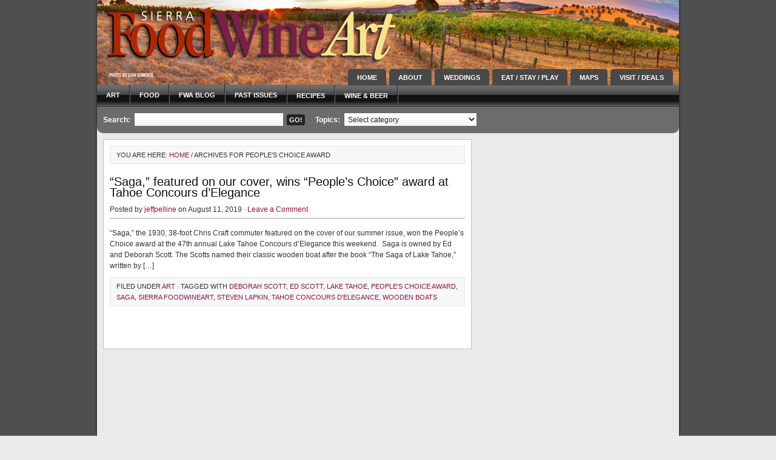

--- FILE ---
content_type: text/html; charset=UTF-8
request_url: http://www.sierraculture.com/tag/peoples-choice-award/
body_size: 7055
content:
<!DOCTYPE html PUBLIC "-//W3C//DTD XHTML 1.0 Transitional//EN" "http://www.w3.org/TR/xhtml1/DTD/xhtml1-transitional.dtd">
<html xmlns="http://www.w3.org/1999/xhtml" lang="en-US" xml:lang="en-US">
<head profile="http://gmpg.org/xfn/11">
<script language="JavaScript" src="http://redirect.mobimanage.com/js/Redirect_1698.js"></script>
<meta http-equiv="Content-Type" content="text/html; charset=UTF-8" />


<meta name="Keywords" content="food, wine and beer, art and music, sierra, visit, truckee, tahoe, grass valley and nevada city" />


<meta name="Description" content="Sierra Culture.com promotes food, wine & beer, art & music and travel for Tahoe, Truckee, Grass Valley & Nevada City, and Placer and Nevada County CA" />



<title>  People&#8217;s Choice Award : Sierra FoodWineArt: A lifestyle magazine</title>
<!-- FX2pB4dbDdtchRWz4eVLXWetlgo -->
<meta name="p:domain_verify" content="d79da93b5a45c805bfe8baca97d7f14e"/>
<link rel="Shortcut Icon" href="http://www.sierraculture.com/wp-content/themes/magazine_10/images/favicon.ico" type="image/x-icon" />

<link rel="alternate" type="application/rss+xml" title="Sierra FoodWineArt: A lifestyle magazine RSS Feed" href="http://www.sierraculture.com/feed/" />
<link rel="alternate" type="application/atom+xml" title="Sierra FoodWineArt: A lifestyle magazine Atom Feed" href="http://www.sierraculture.com/feed/atom/" />
<link rel="pingback" href="http://www.sierraculture.com/xmlrpc.php" />
<link rel="stylesheet" href="http://www.sierraculture.com/wp-content/themes/magazine_10/style.css" type="text/css" media="screen" />

<link rel='dns-prefetch' href='//s.w.org' />
<link rel="alternate" type="application/rss+xml" title="Sierra FoodWineArt: A lifestyle magazine &raquo; People&#039;s Choice Award Tag Feed" href="http://www.sierraculture.com/tag/peoples-choice-award/feed/" />
		<script type="text/javascript">
			window._wpemojiSettings = {"baseUrl":"https:\/\/s.w.org\/images\/core\/emoji\/2.2.1\/72x72\/","ext":".png","svgUrl":"https:\/\/s.w.org\/images\/core\/emoji\/2.2.1\/svg\/","svgExt":".svg","source":{"concatemoji":"http:\/\/www.sierraculture.com\/wp-includes\/js\/wp-emoji-release.min.js?ver=4.7.29"}};
			!function(t,a,e){var r,n,i,o=a.createElement("canvas"),l=o.getContext&&o.getContext("2d");function c(t){var e=a.createElement("script");e.src=t,e.defer=e.type="text/javascript",a.getElementsByTagName("head")[0].appendChild(e)}for(i=Array("flag","emoji4"),e.supports={everything:!0,everythingExceptFlag:!0},n=0;n<i.length;n++)e.supports[i[n]]=function(t){var e,a=String.fromCharCode;if(!l||!l.fillText)return!1;switch(l.clearRect(0,0,o.width,o.height),l.textBaseline="top",l.font="600 32px Arial",t){case"flag":return(l.fillText(a(55356,56826,55356,56819),0,0),o.toDataURL().length<3e3)?!1:(l.clearRect(0,0,o.width,o.height),l.fillText(a(55356,57331,65039,8205,55356,57096),0,0),e=o.toDataURL(),l.clearRect(0,0,o.width,o.height),l.fillText(a(55356,57331,55356,57096),0,0),e!==o.toDataURL());case"emoji4":return l.fillText(a(55357,56425,55356,57341,8205,55357,56507),0,0),e=o.toDataURL(),l.clearRect(0,0,o.width,o.height),l.fillText(a(55357,56425,55356,57341,55357,56507),0,0),e!==o.toDataURL()}return!1}(i[n]),e.supports.everything=e.supports.everything&&e.supports[i[n]],"flag"!==i[n]&&(e.supports.everythingExceptFlag=e.supports.everythingExceptFlag&&e.supports[i[n]]);e.supports.everythingExceptFlag=e.supports.everythingExceptFlag&&!e.supports.flag,e.DOMReady=!1,e.readyCallback=function(){e.DOMReady=!0},e.supports.everything||(r=function(){e.readyCallback()},a.addEventListener?(a.addEventListener("DOMContentLoaded",r,!1),t.addEventListener("load",r,!1)):(t.attachEvent("onload",r),a.attachEvent("onreadystatechange",function(){"complete"===a.readyState&&e.readyCallback()})),(r=e.source||{}).concatemoji?c(r.concatemoji):r.wpemoji&&r.twemoji&&(c(r.twemoji),c(r.wpemoji)))}(window,document,window._wpemojiSettings);
		</script>
		<style type="text/css">
img.wp-smiley,
img.emoji {
	display: inline !important;
	border: none !important;
	box-shadow: none !important;
	height: 1em !important;
	width: 1em !important;
	margin: 0 .07em !important;
	vertical-align: -0.1em !important;
	background: none !important;
	padding: 0 !important;
}
</style>
<script type='text/javascript' src='http://www.sierraculture.com/wp-includes/js/jquery/jquery.js?ver=1.12.4'></script>
<script type='text/javascript' src='http://www.sierraculture.com/wp-includes/js/jquery/jquery-migrate.min.js?ver=1.4.1'></script>
<link rel='https://api.w.org/' href='http://www.sierraculture.com/wp-json/' />
<link rel="EditURI" type="application/rsd+xml" title="RSD" href="http://www.sierraculture.com/xmlrpc.php?rsd" />
<link rel="wlwmanifest" type="application/wlwmanifest+xml" href="http://www.sierraculture.com/wp-includes/wlwmanifest.xml" /> 
<!-- <meta name="NextGEN" version="2.1.77" /> -->

<!-- Google Analytics -->
<script type="text/javascript">
var gaJsHost = (("https:" == document.location.protocol) ? "https://ssl." : "http://www.");
document.write(unescape("%3Cscript src='" + gaJsHost + "google-analytics.com/ga.js' type='text/javascript'%3E%3C/script%3E"));
</script>
<script type="text/javascript">
try {
var pageTracker = _gat._getTracker("UA-4707961-15");
pageTracker._trackPageview();
} catch(err) {}</script>
<!-- End Google -->

<script type="text/javascript">
var tabberOptions = {manualStartup:false};
function begForMoney()
{
  if (!arguments.callee.stopBegging) {
    arguments.callee.stopBegging = true;
  }
}
</script>
</head>

<body class="archive tag tag-peoples-choice-award tag-10050">
<!-- Start Alexa Certify Javascript -->
<script type="text/javascript">
_atrk_opts = { atrk_acct:"SSgBi1a8Dy00W/", domain:"sierraculture.com",dynamic: true};
(function() { var as = document.createElement('script'); as.type = 'text/javascript'; as.async = true; as.src = "https://d31qbv1cthcecs.cloudfront.net/atrk.js"; var s = document.getElementsByTagName('script')[0];s.parentNode.insertBefore(as, s); })();
</script>
<noscript><img src="https://d5nxst8fruw4z.cloudfront.net/atrk.gif?account=SSgBi1a8Dy00W/" style="display:none" height="1" width="1" alt="" /></noscript>
<!-- End Alexa Certify Javascript -->

<div><a id="top"></a></div>

<div id="wrap">

<div id="header">

	<div class="headerleft" id="imageheader">
		<h4><a href="http://www.sierraculture.com/">Sierra FoodWineArt: A lifestyle magazine</a></h4>       <p>A Magazine for Sierra Culture</p>
	</div>	
	
 	

		
	<div class="headerright">
        <ul id="topnav">
                            <li><a href="http://www.sierraculture.com">Home</a></li>
                
            <li class="page_item page-item-4469"><a href="http://www.sierraculture.com/about-2/">About</a></li>
<li class="page_item page-item-4464"><a href="http://www.sierraculture.com/weddings/">Weddings</a></li>
<li class="page_item page-item-8 page_item_has_children"><a href="http://www.sierraculture.com/guides/">Eat / Stay / Play</a>
<ul class='children'>
	<li class="page_item page-item-9478"><a href="http://www.sierraculture.com/guides/tahoe-truckee-area-ski-resorts/">Tahoe-Truckee ski resorts</a></li>
	<li class="page_item page-item-9809"><a href="http://www.sierraculture.com/guides/beer-tasting/">Craft Beer Tasting</a></li>
	<li class="page_item page-item-17543"><a href="http://www.sierraculture.com/guides/coffee/">Coffee Cupping</a></li>
	<li class="page_item page-item-21355"><a href="http://www.sierraculture.com/guides/amador-county-wineries/">Amador County Wine Tasting</a></li>
	<li class="page_item page-item-38"><a href="http://www.sierraculture.com/guides/wine-tasting/">Sierra Vintners Wine Tasting</a></li>
	<li class="page_item page-item-41"><a href="http://www.sierraculture.com/guides/art-galleries/">Art Galleries &#038; Theater in Placer and Nevada County CA</a></li>
	<li class="page_item page-item-44"><a href="http://www.sierraculture.com/guides/bed-breakfast/">Lodging, Bed &#038; Breakfasts in Placer and Nevada County CA</a></li>
</ul>
</li>
<li class="page_item page-item-12 page_item_has_children"><a href="http://www.sierraculture.com/maps/">Maps</a>
<ul class='children'>
	<li class="page_item page-item-22548"><a href="http://www.sierraculture.com/maps/amador/">Amador Wineries</a></li>
	<li class="page_item page-item-564"><a href="http://www.sierraculture.com/maps/auburn/">Auburn</a></li>
	<li class="page_item page-item-558"><a href="http://www.sierraculture.com/maps/grass-valley/">Grass Valley</a></li>
	<li class="page_item page-item-562"><a href="http://www.sierraculture.com/maps/nevada-city/">Nevada City</a></li>
	<li class="page_item page-item-786"><a href="http://www.sierraculture.com/maps/truckee-map/">Truckee</a></li>
	<li class="page_item page-item-700"><a href="http://www.sierraculture.com/maps/mountain-mandarin-map/">Mountain Mandarin Growers</a></li>
	<li class="page_item page-item-12222"><a href="http://www.sierraculture.com/maps/olympic-heritage-at-lake-tahoe/">Olympic Heritage at Lake Tahoe</a></li>
	<li class="page_item page-item-1440"><a href="http://www.sierraculture.com/maps/nevada-county-wineries-map/">Nevada County Wineries Map</a></li>
	<li class="page_item page-item-1424"><a href="http://www.sierraculture.com/maps/placer-county-wineries-map/">Placer County Wineries Map</a></li>
</ul>
</li>
<li class="page_item page-item-10 page_item_has_children"><a href="http://www.sierraculture.com/visitors/">Visit / Deals</a>
<ul class='children'>
	<li class="page_item page-item-11885"><a href="http://www.sierraculture.com/visitors/burning-man/">Art at Burning Man</a></li>
	<li class="page_item page-item-9957"><a href="http://www.sierraculture.com/visitors/deals/">Deals</a></li>
	<li class="page_item page-item-9880"><a href="http://www.sierraculture.com/visitors/9880/">Dog-friendly travel in Placer and Nevada County CA</a></li>
	<li class="page_item page-item-10849"><a href="http://www.sierraculture.com/visitors/attractions/">Attractions</a></li>
	<li class="page_item page-item-10952"><a href="http://www.sierraculture.com/visitors/spas-wellness/">Spas &#038; Wellness</a></li>
	<li class="page_item page-item-19550"><a href="http://www.sierraculture.com/visitors/pacific-crest-trail/">Pacific Crest Trail</a></li>
	<li class="page_item page-item-19577"><a href="http://www.sierraculture.com/visitors/gold-country-tour/">Visit Gold Country</a></li>
	<li class="page_item page-item-2622"><a href="http://www.sierraculture.com/visitors/visit-grass-valley/">Visit Grass Valley</a></li>
	<li class="page_item page-item-2616"><a href="http://www.sierraculture.com/visitors/visit-nevada-city/">Visit Nevada City</a></li>
	<li class="page_item page-item-2608"><a href="http://www.sierraculture.com/visitors/itineraries/">Itineraries</a></li>
	<li class="page_item page-item-7302"><a href="http://www.sierraculture.com/visitors/tickets/">Tickets</a></li>
</ul>
</li>
        </ul>
	</div>

</div>

		<div id="navbar">
	    <ul id="nav">
	        	<li class="cat-item cat-item-4"><a href="http://www.sierraculture.com/category/art/" >Art</a>
</li>
	<li class="cat-item cat-item-1"><a href="http://www.sierraculture.com/category/food/" >Food</a>
</li>
	<li class="cat-item cat-item-6"><a href="http://www.sierraculture.com/category/fwablog/" >FWA blog</a>
</li>
	<li class="cat-item cat-item-7"><a href="http://www.sierraculture.com/category/past-issues/" title="digital versions">Past Issues</a>
</li>
	<li class="cat-item cat-item-5"><a href="http://www.sierraculture.com/category/recipes/" >Recipes</a>
</li>
	<li class="cat-item cat-item-3"><a href="http://www.sierraculture.com/category/wine/" >Wine &amp; Beer</a>
</li>
	    </ul>
	</div>

	<div style="clear:both;"></div>
	 

<div id="searchbar">

	<div id="searchbarleft">
        <form method="get" id="searchbarform" action="http://www.sierraculture.com/" >
        <label class="hidden" for="s">Search:</label>
        <input type="text" value="" name="s" id="searchbarsearch" /><input type="submit" id="searchbarsubmit" value="GO!" /></form>
    </div>
    
	<div id="searchbarmiddle">
    	Topics: <select  name='cat' id='cat' class='postform' >
	<option value='-1'>Select category</option>
	<option class="level-0" value="4">Art</option>
	<option class="level-0" value="1">Food</option>
	<option class="level-0" value="6">FWA blog</option>
	<option class="level-0" value="7">Past Issues</option>
	<option class="level-0" value="5">Recipes</option>
	<option class="level-0" value="3">Wine &amp; Beer</option>
</select>
        <script type="text/javascript"><!--
        var dropdown = document.getElementById("cat");
        function onCatChange() {
        if ( dropdown.options[dropdown.selectedIndex].value > 0 ) {
        location.href = "http://www.sierraculture.com/?cat="+dropdown.options[dropdown.selectedIndex].value;
        }
        }
        dropdown.onchange = onCatChange;
         --></script> 
	</div>
    
	<!--<div id="searchbarright">
		<p><a class="rsslink" rel="nofollow" href="http://www.sierraculture.com/feed/rss/">Subscribe to Posts</a><a class="rsslink" rel="nofollow" href="http://www.sierraculture.com/comments/feed/">Subscribe to Comments</a></p>
    </div> -->
       
</div>

<div class="clear"></div>       

<div id="content">

	<div id="contentleft">
    
		<div class="postarea">
        
			<div class="breadcrumb">You are here: <a href="http://www.sierraculture.com">Home</a> / Archives for People&#8217;s Choice Award</div>	
			            
			<div class="post-29319 post type-post status-publish format-standard hentry category-art tag-deborah-scott tag-ed-scott tag-lake-tahoe tag-peoples-choice-award tag-saga tag-sierra-foodwineart tag-steven-lapkin tag-tahoe-concours-delegance tag-wooden-boats">
            
            	<h1><a href="http://www.sierraculture.com/art/saga-featured-on-our-cover-wins-peoples-choice-award-at-tahoe-concours-delegance/" rel="bookmark">&#8220;Saga,&#8221; featured on our cover, wins &#8220;People&#8217;s Choice&#8221; award at Tahoe Concours d&#8217;Elegance</a></h1>
            
        		<div class="postauthor">
	<p>Posted by <a href="http://www.sierraculture.com/author/jeffpelline/" title="Posts by jeffpelline" rel="author">jeffpelline</a> on August 11, 2019 &middot; <a href="http://www.sierraculture.com/art/saga-featured-on-our-cover-wins-peoples-choice-award-at-tahoe-concours-delegance/#comments">Leave a Comment</a>&nbsp;</p>
</div>            
				<p>&#8220;Saga,&#8221; the 1930, 38-foot Chris Craft commuter featured on the cover of our summer issue, won the People&#8217;s Choice award at the 47th annual Lake Tahoe Concours d’Elegance this weekend.&nbsp; Saga is owned by Ed and Deborah Scott. The Scotts named their classic wooden boat after the book “The Saga of Lake Tahoe,” written by [&hellip;]</p>
                
                <div class="clear"></div>
                                
                <div class="postmeta">
	<p>Filed under <a href="http://www.sierraculture.com/category/art/" rel="category tag">Art</a> &middot; Tagged with <a href="http://www.sierraculture.com/tag/deborah-scott/" rel="tag">Deborah Scott</a>, <a href="http://www.sierraculture.com/tag/ed-scott/" rel="tag">Ed Scott</a>, <a href="http://www.sierraculture.com/tag/lake-tahoe/" rel="tag">Lake Tahoe</a>, <a href="http://www.sierraculture.com/tag/peoples-choice-award/" rel="tag">People's Choice Award</a>, <a href="http://www.sierraculture.com/tag/saga/" rel="tag">Saga</a>, <a href="http://www.sierraculture.com/tag/sierra-foodwineart/" rel="tag">Sierra FoodWineArt</a>, <a href="http://www.sierraculture.com/tag/steven-lapkin/" rel="tag">Steven Lapkin</a>, <a href="http://www.sierraculture.com/tag/tahoe-concours-delegance/" rel="tag">Tahoe Concours d'Elegance</a>, <a href="http://www.sierraculture.com/tag/wooden-boats/" rel="tag">wooden boats</a></p>
</div>
            </div>
                
			            
			<p></p>        
        </div>
	
	</div>
			
<!--start facebook box-->
<li id="text-widget" class="widget">
<iframe src="//www.facebook.com/plugins/likebox.php?href=https%3A%2F%2Fwww.facebook.com%2Fpages%2FSierra-FoodWineArt%2F334311577947%3Fref%3Dts&amp;width=292&amp;height=590&amp;colorscheme=light&amp;show_faces=true&amp;border_color&amp;stream=true&amp;header=true" scrolling="no" frameborder="0" style="border:none; overflow:hidden; width:292px; height:590px;" allowTransparency="true"></iframe>
</li>
<!--end facebook box-->

<li id="text-widget" class="widget"> 
<a href="http://pinterest.com/foodwineart/" target="_blank"><img src="http://www.sierraculture.com/wp-content/uploads/2013/01/32f4e2dce13c0b983003eaa10efea6a5.png" title="Follow us on Pinterest" alt="Follow us on Pinterest" border="0" width="41" height="41" />Follow us on Pinterest</a> 
</li>

<!--spare text widget box here in case it's needed-->       
	<!--<li id="text-widget" class="widget">
            <h4>Text Widget</h4>
            <p>This is an example of a text widget that you can place to describe a particular product or service. Use it as a way to get your visitors interested, so they can click through and read more about it.</p>
		</li> -->
<!--end spare text widget-->

 </div>
<style type="text/css">
<!--
.style1 {font-size: smaller}
-->
</style>


<div id="sidebar">

	<ul id="sidebarwidgeted">
<li id="text-widget" class="widget"><a href=" http://digital.sierraculture.com/publication/?i=649396&pre=1#{%22issue_id%22:649396,%22publication_id%22:%2246256%22,%22page%22:0}" target="_blank"><img src="http://www.sierraculture.com/wp-content/uploads/2020/01/HouseWin20REV.jpg" alt="Read the WINTER 2020 issue of FoodWineArt Magazine" title="Read the Winter 2020 issue of Food Wine Art Magazine" width="299" height="160" class="alignnone size-full" /></a></li>



<li id="text-widget" class="widget"> <a href="http://m.sierraculture.com" target="_blank">Visit our NEW Mobile Website</a></li>

<li id="text-widget" class="widget"><a href="http://mobile.weather.gov/#typeLocation" target="_blank">Traveler Weather Forecast</a></li>

<li id="text-widget" class="widget"><a href="http://cwwp2.dot.ca.gov/vm/iframemap.htm" target="_blank">Traveler Webcams</a></li>

<li id="text-widget" class="widget"><a href="http://www.sierraculture.com/?page_id=19550" target="_blank">New! Pacific Crest Trail</a></li>

<li id="text-widget" class="widget"><a href="http://www.sierraculture.com/fwablog/visit-gold-country/" target="_blank">New! Visit Gold Country</a></li>


<li id="recent-posts" class="widget">
            <h4>New Posts</h4>
                <ul>
                    	<li><a href='http://www.sierraculture.com/food/forest-fire-exhibition-opens-dec-10-in-truckee/'>Forest Fire exhibition in Truckee</a></li>
	<li><a href='http://www.sierraculture.com/fwablog/briarpatch-to-open-a-second-store-in-auburn/'>BriarPatch to open a second store in Auburn</a></li>
	<li><a href='http://www.sierraculture.com/food/twelve-28-kitchen-we-get-asked-for-our-recipes-all-the-time/'>Twelve 28 Kitchen: &#8220;We get asked for our recipes all the time&#8221;</a></li>
	<li><a href='http://www.sierraculture.com/food/briarpatch-brings-virtual-wine-and-food-pairing-event-to-the-masses/'>BriarPatch brings virtual wine and food pairing event to the masses</a></li>
	<li><a href='http://www.sierraculture.com/art/nevada-city-film-festival-on-aug-28-sept-4-features-virtual-screenings-outdoor-drive-in/'>Nevada City Film Festival on Aug. 28-Sept. 4 features virtual screenings, outdoor drive-in</a></li>
	<li><a href='http://www.sierraculture.com/fwablog/historic-holbrooke-hotel-in-grass-valley-set-to-reopen-in-september/'>Historic Holbrooke Hotel in Grass Valley set to reopen this fall</a></li>
	<li><a href='http://www.sierraculture.com/art/the-music-plays-on-mim-moves-its-family-music-cultural-arts-fair-online/'>The Music Plays On: MIM Moves Its Family Music &#038; Cultural Arts Fair Online</a></li>
	<li><a href='http://www.sierraculture.com/art/stucki-jewelers-offers-virtual-shopping-tour-to-worlds-diamond-capital-pandemic-pricing/'>Stucki Jewelers offers virtual shopping tour to world&#8217;s diamond capital, &#8220;pandemic pricing&#8221;</a></li>
	<li><a href='http://www.sierraculture.com/art/music-in-the-mountains-2020-summerfest-is-going-virtual/'>Music in the Mountain&#8217;s 2020 SummerFest is going virtual</a></li>
 
                </ul>
		</li>
        
        <!--this seems to be the end of the active widgets rdm 7-27-14-->	
          
    	 
        
	        
<!--<iframe src ="https://www.zoomaru5.com/featuredevents.php?&k=MYSQL&eportal=foodwineart&if=y&d=14&r=FWA95602RDM49&sogl=y&og=n&iz=60&abv=y&tz=1&b=0" frameborder="0" scrolling="yes" style="border:none; width:292px; height:500px;" allowTransparency="true">
			</iframe>-->
<!--Disable links and admin
		<li id="links" class="widget">
			<h4>Links</h4>
				<ul>
					<li><a href="http://wordpress.org/development/">Development Blog</a></li>
<li><a href="http://codex.wordpress.org/">Documentation</a></li>
<li><a href="http://wordpress.org/extend/plugins/">Plugins</a></li>
<li><a href="http://wordpress.org/extend/ideas/">Suggest Ideas</a></li>
<li><a href="http://wordpress.org/support/">Support Forum</a></li>
<li><a href="http://wordpress.org/extend/themes/">Themes</a></li>
<li><a href="http://planet.wordpress.org/">WordPress Planet</a></li>
				</ul>
		</li>
        
		<li id="meta" class="widget">
            <h4>Admin</h4>
                <ul>
                                        <li><a href="http://www.sierraculture.com/wp-login.php">Log in</a></li>
                    <li><a href="http://www.wordpress.org/">WordPress</a></li>
                                        <li><a href="http://validator.w3.org/check?uri=referer">XHTML</a></li>
                </ul>
		</li>  
 End disable links and admin-->       		
	    
	</ul>
			
</div>
		


</div>

<div class="clear"></div>
                
<div id="footer">
    
    <div class="footerleft">
        <p><a href="#top">Return to top of page</a></p>
       
 <p></a> &middot; StudioPress theme implemented by <a href="http://www.bluecatstudio.com/">Blue Cat Studio, Inc.</a> &middot; <a href="http://www.sierraculture.com/wp-login.php">Log in</a><p>Copyright &copy; 2026 &middot; All Rights Reserved &middot; <a href="http://sierraculture.com/about-2/" >Sierra FoodWineArt Magazine</a>
		
		 <p>
    </div>
    
	        
                 
</div>